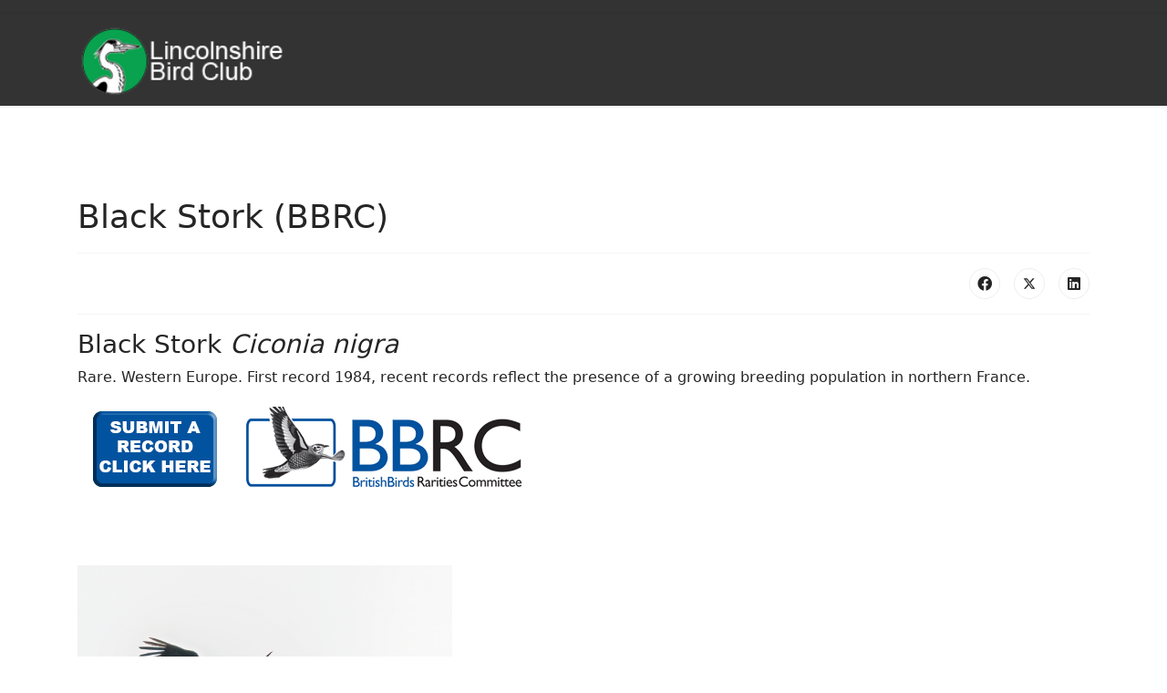

--- FILE ---
content_type: text/html; charset=utf-8
request_url: https://www.lincsbirdclub.co.uk/site/index.php/information/the-lincs-list/164-black-stork-bbrc
body_size: 10408
content:

<!doctype html>
<html lang="en-gb" dir="ltr">
	<head>
		
		<meta name="viewport" content="width=device-width, initial-scale=1, shrink-to-fit=no">
		<meta charset="utf-8">
	<meta name="rights" content="Lincs Bird Club">
	<meta name="description" content="Lincolnshire Bird Club">
	<meta name="generator" content="Joomla! - Open Source Content Management">
	<title>Lincolnshire Bird Club - Black Stork (BBRC)</title>
	<link href="/site/images/lbc-icon.png" rel="icon" type="image/vnd.microsoft.icon">
<link href="/site/media/vendor/joomla-custom-elements/css/joomla-alert.min.css?0.2.0" rel="stylesheet" />
	<link href="/site/plugins/content/pdf_embed/assets/css/style.css" rel="stylesheet" />
	<link href="/site/templates/shaper_helixultimate/css/bootstrap.min.css" rel="stylesheet" />
	<link href="/site/plugins/system/helixultimate/assets/css/system-j4.min.css" rel="stylesheet" />
	<link href="/site/media/system/css/joomla-fontawesome.min.css?c2f779577829f896a88d04f823dbb11c" rel="stylesheet" />
	<link href="/site/templates/shaper_helixultimate/css/template.css" rel="stylesheet" />
	<link href="/site/templates/shaper_helixultimate/css/presets/default.css" rel="stylesheet" />
	<link href="/site/components/com_sppagebuilder/assets/css/color-switcher.css?28fcdefe8a87593f1f43b7d9951e0cba" rel="stylesheet" />
	<style>.sp-megamenu-parent > li > a, .sp-megamenu-parent > li > span, .sp-megamenu-parent .sp-dropdown li.sp-menu-item > a{font-family: 'Arial', sans-serif;font-size: 16px;color: #ffffff;text-decoration: none;}
</style>
	<style>.menu.nav-pills > li > a, .menu.nav-pills > li > span, .menu.nav-pills .sp-dropdown li.sp-menu-item > a{font-family: 'Arial', sans-serif;font-size: 16px;color: #ffffff;text-decoration: none;}
</style>
	<style>.logo-image {height:80px;}.logo-image-phone {height:80px;}</style>
	<style>@media(max-width: 992px) {.logo-image {height: 36px;}.logo-image-phone {height: 36px;}}</style>
	<style>@media(max-width: 576px) {.logo-image {height: 36px;}.logo-image-phone {height: 36px;}}</style>
	<style>:root {--sppb-topbar-bg-color: #333333; --sppb-topbar-text-color: #ffffff; --sppb-header-bg-color: #333333; --sppb-logo-text-color: #2b2b2b; --sppb-menu-text-color: #ffffff; --sppb-menu-text-hover-color: #09a24f; --sppb-menu-text-active-color: #09a24f; --sppb-menu-dropdown-bg-color: #858383; --sppb-menu-dropdown-text-color: #ffffff; --sppb-menu-dropdown-text-hover-color: #09a24f; --sppb-menu-dropdown-text-active-color: #09a24f; --sppb-offcanvas-menu-icon-color: #ffffff; --sppb-offcanvas-menu-bg-color: #3d3d3d; --sppb-offcanvas-menu-items-and-items-color: #ffffff; --sppb-offcanvas-menu-active-menu-item-color: #09a24f; --sppb-text-color: #252525; --sppb-bg-color: #ffffff; --sppb-link-color: #09a24f; --sppb-link-hover-color: #09a24f; --sppb-footer-bg-color: #292929; --sppb-footer-text-color: #ffffff; --sppb-footer-link-color: #a2a2a2; --sppb-footer-link-hover-color: #ffffff}</style>
<script src="/site/media/vendor/jquery/js/jquery.min.js?3.7.1"></script>
	<script src="/site/media/legacy/js/jquery-noconflict.min.js?647005fc12b79b3ca2bb30c059899d5994e3e34d"></script>
	<script src="/site/media/mod_menu/js/menu.min.js?c2f779577829f896a88d04f823dbb11c" type="module"></script>
	<script type="application/json" class="joomla-script-options new">{"data":{"breakpoints":{"tablet":991,"mobile":480},"header":{"stickyOffset":"100"}},"joomla.jtext":{"ERROR":"Error","MESSAGE":"Message","NOTICE":"Notice","WARNING":"Warning","JCLOSE":"Close","JOK":"OK","JOPEN":"Open"},"system.paths":{"root":"\/site","rootFull":"https:\/\/www.lincsbirdclub.co.uk\/site\/","base":"\/site","baseFull":"https:\/\/www.lincsbirdclub.co.uk\/site\/"},"csrf.token":"404156ddefa34ccbda39ace6ba3005fd"}</script>
	<script src="/site/media/system/js/core.min.js?37ffe4186289eba9c5df81bea44080aff77b9684"></script>
	<script src="/site/media/vendor/bootstrap/js/bootstrap-es5.min.js?5.3.2" nomodule defer></script>
	<script src="/site/media/system/js/showon-es5.min.js?0e293ba9dec283752e25f4e1d5eb0a6f8c07d3be" defer nomodule></script>
	<script src="/site/media/system/js/messages-es5.min.js?c29829fd2432533d05b15b771f86c6637708bd9d" nomodule defer></script>
	<script src="/site/media/vendor/bootstrap/js/alert.min.js?5.3.2" type="module"></script>
	<script src="/site/media/vendor/bootstrap/js/button.min.js?5.3.2" type="module"></script>
	<script src="/site/media/vendor/bootstrap/js/carousel.min.js?5.3.2" type="module"></script>
	<script src="/site/media/vendor/bootstrap/js/collapse.min.js?5.3.2" type="module"></script>
	<script src="/site/media/vendor/bootstrap/js/dropdown.min.js?5.3.2" type="module"></script>
	<script src="/site/media/vendor/bootstrap/js/modal.min.js?5.3.2" type="module"></script>
	<script src="/site/media/vendor/bootstrap/js/offcanvas.min.js?5.3.2" type="module"></script>
	<script src="/site/media/vendor/bootstrap/js/popover.min.js?5.3.2" type="module"></script>
	<script src="/site/media/vendor/bootstrap/js/scrollspy.min.js?5.3.2" type="module"></script>
	<script src="/site/media/vendor/bootstrap/js/tab.min.js?5.3.2" type="module"></script>
	<script src="/site/media/vendor/bootstrap/js/toast.min.js?5.3.2" type="module"></script>
	<script src="/site/media/system/js/showon.min.js?f79c256660e2c0ca2179cf7f3168ea8143e1af82" type="module"></script>
	<script src="/site/media/system/js/messages.min.js?7f7aa28ac8e8d42145850e8b45b3bc82ff9a6411" type="module"></script>
	<script src="/site/templates/shaper_helixultimate/js/main.js"></script>
	<script src="/site/components/com_sppagebuilder/assets/js/color-switcher.js?28fcdefe8a87593f1f43b7d9951e0cba"></script>
	<script src="/site/templates/shaper_helixultimate/js/lazysizes.min.js"></script>
	<script>/* Aimy Responsive Iframes, (c) 2016-2025 Aimy Extensions, Netzum Sorglos Software GmbH | License GPL */
var AimyResponsiveIframes={};AimyResponsiveIframes={getRegExes:function(pats,name) {if(pats.length==0) {return[];} let res=[];for(let i=0;i<pats.length;i++) {try {let re=new RegExp(pats[i],'i');res.push(re);} catch(err) {alert('Aimy Responsive Iframes: Failed to compile '+ name+' wildcard #'+(i+1)+'.'+ 'Please have a look at the manual!');}} return res;},resize:function() {document.querySelectorAll('iframe').forEach(function($el,idx,array) {let mode=$el.getAttribute('data-aimyri-mode');if(!mode) {return;} let newW=AimyResponsiveIframes.getCurrentWidth($el);let maxW=parseInt($el.getAttribute('data-aimyri-max-width'));if(maxW<newW) {newW=maxW;} $el.setAttribute('width',newW);$el.style.maxWidth=newW+'px';if(mode=='aspect') {let ar=parseFloat($el.getAttribute('data-aimyri-ratio'));$el.setAttribute('height',newW*ar);}});},getCurrentWidth:function($el) {let $par=$el.parentNode;return(parseInt($par.clientWidth) - (($par.style.paddingLeft?parseInt($par.style.paddingLeft):0) + ($par.style.paddingRight?parseInt($par.style.paddingRight):0)) - (parseInt($el.offsetWidth) - parseInt($el.clientWidth)));},getInitialWidth:function($el) {let s=new String($el.getAttribute('width'));let m=s.match(/^(\d+)%/);if(m) {let p=parseInt(m[1]);let cw=AimyResponsiveIframes.getCurrentWidth($el);if(typeof(window.console)=='object') {console.log('Aimy Responsive Iframes: '+ 'Invalid value of iframe width attribute found: '+ m[0]+' - '+ 'using current container width as a base.');} return parseInt(((p>100?100:p)*cw) / 100);} return parseInt(s);},init:function(cfg) {let ignoreRes=AimyResponsiveIframes.getRegExes(cfg.ignore_patterns,'ignore');let aspectRes=AimyResponsiveIframes.getRegExes(cfg.aspect_patterns,'aspect');let widthRes=AimyResponsiveIframes.getRegExes(cfg.width_patterns,'width');document.querySelectorAll('iframe').forEach(function($el,idx,array) {let src=$el.getAttribute('src');if(!src||!src.length) {return;} let i;for(i=0;i<ignoreRes.length;i++) {if(src.match(ignoreRes[i])) {return;}} let w=AimyResponsiveIframes.getInitialWidth($el);let h=parseInt($el.getAttribute('height'));if(!w||!h) {return;} $el.setAttribute('data-aimyri-max-width',w);$el.setAttribute('data-aimyri-ratio',h/w);if($el.getAttribute('scrolling')) {$el.removeAttribute('scrolling');} for(i=0;i<aspectRes.length;i++) {if(src.match(aspectRes[i])) {$el.setAttribute('data-aimyri-mode','aspect');return;}} for(i=0;i<widthRes.length;i++) {if(src.match(widthRes[i])) {$el.setAttribute('data-aimyri-mode','width');return;}} if(cfg.default_action=='width') {$el.setAttribute('data-aimyri-mode','width');} else if(cfg.default_action=='ignore') {$el.removeAttribute('data-aimyri-max-width');$el.removeAttribute('data-aimyri-ratio');} else {$el.setAttribute('data-aimyri-mode','aspect');}});window.addEventListener('resize',AimyResponsiveIframes.resize);AimyResponsiveIframes.resize();},initWhenPageLoaded:function(cfg) {AimyResponsiveIframes.whenReady(function() {AimyResponsiveIframes.init(cfg);});},whenReady:function(fn) {if(document.readyState!=='loading') {fn();} else {document.addEventListener('DOMContentLoaded',fn);}}}; 
AimyResponsiveIframes.initWhenPageLoaded({"default_action":"ignore","aspect_patterns":[],"width_patterns":[],"ignore_patterns":[]});</script>
	<script>template="shaper_helixultimate";</script>
	<script>
				document.addEventListener("DOMContentLoaded", () =>{
					window.htmlAddContent = window?.htmlAddContent || "";
					if (window.htmlAddContent) {
        				document.body.insertAdjacentHTML("beforeend", window.htmlAddContent);
					}
				});
			</script>
	<script>
			const initColorMode = () => {
				const colorVariableData = [];
				const sppbColorVariablePrefix = "--sppb";
				let activeColorMode = localStorage.getItem("sppbActiveColorMode") || "";
				const modes = [];

				if(!modes?.includes(activeColorMode)) {
					activeColorMode = "";
					localStorage.setItem("sppbActiveColorMode", activeColorMode);
				}

				document?.body?.setAttribute("data-sppb-color-mode", activeColorMode);

				if (!localStorage.getItem("sppbActiveColorMode")) {
					localStorage.setItem("sppbActiveColorMode", activeColorMode);
				}

				if (window.sppbColorVariables) {
					const colorVariables = typeof(window.sppbColorVariables) === "string" ? JSON.parse(window.sppbColorVariables) : window.sppbColorVariables;

					for (const colorVariable of colorVariables) {
						const { path, value } = colorVariable;
						const variable = String(path[0]).trim().toLowerCase().replaceAll(" ", "-");
						const mode = path[1];
						const variableName = `${sppbColorVariablePrefix}-${variable}`;

						if (activeColorMode === mode) {
							colorVariableData.push(`${variableName}: ${value}`);
						}
					}

					document.documentElement.style.cssText += colorVariableData.join(";");
				}
			};

			window.sppbColorVariables = [];
			
			initColorMode();

			document.addEventListener("DOMContentLoaded", initColorMode);
		</script>
			</head>
	<body class="site helix-ultimate hu com_content com-content view-article layout-default task-none itemid-362 en-gb ltr sticky-header layout-fluid offcanvas-init offcanvs-position-right">

		
		
		<div class="body-wrapper">
			<div class="body-innerwrapper">
				
	<div class="sticky-header-placeholder"></div>
<div id="sp-top-bar">
	<div class="container">
		<div class="container-inner">
			<div class="row">
				<div id="sp-top1" class="col-lg-6">
					<div class="sp-column text-center text-lg-start">
																			
												
					</div>
				</div>

				<div id="sp-top2" class="col-lg-6">
					<div class="sp-column text-center text-lg-end">
						
																									
					</div>
				</div>
			</div>
		</div>
	</div>
</div>

<header id="sp-header">
	<div class="container">
		<div class="container-inner">
			<div class="row">
				<!-- Logo -->
				<div id="sp-logo" class="col-auto">
					<div class="sp-column">
						<div class="logo"><a href="/site/">
				<img class="logo-image  d-none d-lg-inline-block lazyload"
					data-srcset='https://www.lincsbirdclub.co.uk/site/images/lbc-logo.png 1x, https://www.lincsbirdclub.co.uk/site/images/lbc-logo.png 2x'
					data-src='https://www.lincsbirdclub.co.uk/site/images/lbc-logo.png'
					height='80'
					alt='Lincs Bird Club'
				 data-size="auto" />
				<img class="logo-image-phone d-inline-block d-lg-none lazyload" data-src="https://www.lincsbirdclub.co.uk/site/images/lbc-logo.png" alt="Lincs Bird Club" /></a></div>						
					</div>
				</div>

				<!-- Menu -->
				<div id="sp-menu" class="col-auto flex-auto">
					<div class="sp-column d-flex justify-content-end align-items-center">
						<nav class="sp-megamenu-wrapper d-flex" role="navigation" aria-label="navigation"><a id="offcanvas-toggler" aria-label="Menu" class="offcanvas-toggler-right d-flex d-lg-none" href="#"><div class="burger-icon" aria-hidden="true"><span></span><span></span><span></span></div></a><ul class="sp-megamenu-parent menu-animation-fade-up d-none d-lg-block"><li class="sp-menu-item"><a   href="/site/index.php"  >Home</a></li><li class="sp-menu-item sp-has-child"><a   href="/site/index.php/sightings"  >Sightings</a><div class="sp-dropdown sp-dropdown-main sp-menu-right" style="width: 240px;"><div class="sp-dropdown-inner"><ul class="sp-dropdown-items"><li class="sp-menu-item"><a   href="/site/index.php/sightings/latest-news"  >Latest News</a></li><li class="sp-menu-item"><a   href="/site/index.php/sightings/st-wulfram-s-peregrines-2023"  >St Wulfram's Peregrines 2025</a></li><li class="sp-menu-item"><a   href="/site/index.php/sightings/st-james-s-peregrines-2023"  >St James's Peregrines 2025</a></li></ul></div></div></li><li class="sp-menu-item"><a   href="/site/index.php/membership"  >Membership</a></li><li class="sp-menu-item sp-has-child active"><span  class=" sp-menu-separator"  >Information</span><div class="sp-dropdown sp-dropdown-main sp-menu-right" style="width: 240px;"><div class="sp-dropdown-inner"><ul class="sp-dropdown-items"><li class="sp-menu-item current-item active"><a aria-current="page"  href="/site/index.php/information/the-lincs-list"  >The Lincs List</a></li><li class="sp-menu-item"><a   href="/site/index.php/information/birding-sites"  >Birding Sites</a></li><li class="sp-menu-item"><a   href="/site/index.php/information/lbc-data-searches"  >LBC Data Searches</a></li><li class="sp-menu-item"><a   href="/site/index.php/information/write-for-the-newsletter"  >Write for the Newsletter</a></li><li class="sp-menu-item"><a   href="/site/index.php/information/events"  >Events</a></li></ul></div></div></li><li class="sp-menu-item sp-has-child"><a   href="/site/index.php/forum-1"  >Forum</a><div class="sp-dropdown sp-dropdown-main sp-menu-right" style="width: 240px;"><div class="sp-dropdown-inner"><ul class="sp-dropdown-items"><li class="sp-menu-item"><a   href="/site/index.php/forum-1/edit-your-profile"  >Edit your profile</a></li><li class="sp-menu-item"><a   href="http://lincsbirdclub.co.uk/site/index.php/forum-1"  >LBC Forum</a></li></ul></div></div></li><li class="sp-menu-item"><a   href="/site/index.php/sales-list"  >Sales list</a></li><li class="sp-menu-item"><a   href="/site/index.php/login"  >Login</a></li><li class="sp-menu-item"><a   href="/site/index.php/lbc-ringing"  >LBC Ringing</a></li><li class="sp-menu-item"><a   href="/site/index.php/lbc-submissions-of-records"  >LBC Submissions of Records</a></li></ul></nav>						

						<!-- Related Modules -->
						<div class="d-none d-lg-flex header-modules align-items-center">
							
													</div>

						<!-- if offcanvas position right -->
											</div>
				</div>
			</div>
		</div>
	</div>
</header>
				<main id="sp-main">
					
<section id="sp-section-1" >

				
	
<div class="row">
	<div id="sp-title" class="col-lg-12 "><div class="sp-column "></div></div></div>
				
	</section>

<section id="sp-main-body" >

										<div class="container">
					<div class="container-inner">
						
	
<div class="row">
	
<div id="sp-component" class="col-lg-12 ">
	<div class="sp-column ">
		<div id="system-message-container" aria-live="polite"></div>


		
		<div class="article-details " itemscope itemtype="https://schema.org/Article">
    <meta itemprop="inLanguage" content="en-GB">

    
    
    
    
            <div class="article-header">
                            <h1 itemprop="headline">
                    Black Stork (BBRC)                </h1>
            
            
            
                    </div>
    
    <div class="article-can-edit d-flex flex-wrap justify-content-between">
                
            </div>

    
        
                
    
        
        
                    <div class="article-ratings-social-share d-flex justify-content-end">
                <div class="me-auto align-self-center">
                                    </div>
                <div class="social-share-block">
                    <div class="article-social-share">
	<div class="social-share-icon">
		<ul>
											<li>
					<a class="facebook" onClick="window.open('https://www.facebook.com/sharer.php?u=https://www.lincsbirdclub.co.uk/site/index.php/information/the-lincs-list/164-black-stork-bbrc','Facebook','width=600,height=300,left='+(screen.availWidth/2-300)+',top='+(screen.availHeight/2-150)+''); return false;" href="https://www.facebook.com/sharer.php?u=https://www.lincsbirdclub.co.uk/site/index.php/information/the-lincs-list/164-black-stork-bbrc" title="Facebook">
						<span class="fab fa-facebook" aria-hidden="true"></span>
					</a>
				</li>
																											<li>
					<a class="twitter" title="X (formerly Twitter)" onClick="window.open('https://twitter.com/share?url=https://www.lincsbirdclub.co.uk/site/index.php/information/the-lincs-list/164-black-stork-bbrc&amp;text=Black%20Stork%20(BBRC)','Twitter share','width=600,height=300,left='+(screen.availWidth/2-300)+',top='+(screen.availHeight/2-150)+''); return false;" href="https://twitter.com/share?url=https://www.lincsbirdclub.co.uk/site/index.php/information/the-lincs-list/164-black-stork-bbrc&amp;text=Black%20Stork%20(BBRC)">
					<svg xmlns="http://www.w3.org/2000/svg" viewBox="0 0 512 512" fill="currentColor" style="width: 13.56px;position: relative;top: -1.5px;"><path d="M389.2 48h70.6L305.6 224.2 487 464H345L233.7 318.6 106.5 464H35.8L200.7 275.5 26.8 48H172.4L272.9 180.9 389.2 48zM364.4 421.8h39.1L151.1 88h-42L364.4 421.8z"/></svg>
					</a>
				</li>
																												<li>
						<a class="linkedin" title="LinkedIn" onClick="window.open('https://www.linkedin.com/shareArticle?mini=true&url=https://www.lincsbirdclub.co.uk/site/index.php/information/the-lincs-list/164-black-stork-bbrc','Linkedin','width=585,height=666,left='+(screen.availWidth/2-292)+',top='+(screen.availHeight/2-333)+''); return false;" href="https://www.linkedin.com/shareArticle?mini=true&url=https://www.lincsbirdclub.co.uk/site/index.php/information/the-lincs-list/164-black-stork-bbrc" >
							<span class="fab fa-linkedin" aria-hidden="true"></span>
						</a>
					</li>
										</ul>
		</div>
	</div>
                </div>
            </div>
        
        <div class="com-content-article__body" itemprop="articleBody">
            <h3>Black Stork <em>Ciconia nigra</em></h3>
<p>Rare. Western Europe. First record 1984, recent records reflect the presence of a growing breeding population in northern France. <div class="moduletable ">
        
<div id="mod-custom254" class="mod-custom custom">
    <p style="text-align: center;"><a href="https://www.bbrc.org.uk/submit-a-sighting"><img data-src="https://www.lincsbirdclub.co.uk/site/images/logos/bbrc-logo-submit.png" alt="bbrc logo submit"  class="lazyload" /></a></p></div>
</div>
</p>
<p> </p>
<p><img data-src="https://www.lincsbirdclub.co.uk/site/images/Birds_of_Lincs_images/BlackStork_260514_Crowle_G_Catley-topaz-denoise.jpg" alt="BlackStork 260514 Crowle G Catley topaz denoise" width="411" height="268"  class="lazyload" /><img data-src="https://www.lincsbirdclub.co.uk/site/images/Birds_of_Lincs_images/BlackStork2__SthSomercotes_110815_JRC-topaz-denoise.jpg" alt="BlackStork2 SthSomercotes 110815 JRC topaz denoise" width="310" height="269"  class="lazyload" /><img data-src="https://www.lincsbirdclub.co.uk/site/images/Birds_of_Lincs_images/BlackStork_DunsbyFen250717_BMClarkson-topaz-denoise.jpg" alt="BlackStork DunsbyFen250717 BMClarkson topaz denoise" width="371" height="269"  class="lazyload" /></p>
<p style="text-align: justify;"> </p>
<p style="text-align: justify;">  Black Stork: left, 2CY Crowle Moor May 26th 2014 (Graham Catley);  centre, juvenile F05R South Somercotes during its tour of the county August 11th 2015 (John Clarkson)</p>
<p style="text-align: center;">right, juvenile Dunsby Fen July 25th 2017 (Barry Clarkson). </p>
<p> </p>
<p>Only seen for the first time at Freiston Shore in April 1984, there was a gap of 22 years before the second in 2006 since when they have been recorded in 2014, 2015 and 2017. The 2015 records involved at least three wandering individuals seen at many coastal sites, one of which carried colour ring F05R (see below). This bird had been ringed as one of a brood of three in the Ardennes, north-east France. It was the bird last seen Aug 11th and was sadly found dead just north of Madrid, Spain on Oct 20th, 2015. One of its siblings F05P was in north-east Scotland Aug 6th-24th. The 2015 records reflect the presence of a growing population now breeding in northern France and our understanding of the wanderings of the immatures seen in the autumn can be summarised as follows:  the first (unringed) individual arrived from Blacktoft Sands (Yorkshire) to Alkborough on August 3rd, and presumably the same individual was at Tetney Marsh later that day and on the 4th when it moved south towards Mablethorpe, being seen at Gibraltar Point on August 5th-12th. Another juvenile flew over Read's Island and up the river Ancholme on August 4th; this is believed to be different from either the first individual which was already on the coast, or the third bird which was still at Spurn. The third individual was a colour-ringed juvenile which had earlier been in the Spurn (Yorkshire) area during August 3rd-10th. This was the bird seen over Covenham Reservoir on August 11th  which later that day was seen at North Cockerington and Saltfleet and photographed at South Somercotes when its identity was confirmed with the colour ring F05R. It was later seen in Yorkshire during August 17th-September 13th, apart from September 1st when it appeared over Cleethorpes.</p>
<p>There has been something of a recovery in the northern European population. In France there were just 13 pairs in 2002, but by 2019 they had increased to 60-80 pairs. The Austrian population of just three pairs in 1960 numbered 200–300 pairs by 2002 and breeding birds have returned to Belgium, where there were 31–41 pairs by 2002 and now there are between 100-150 pairs (European Environment Agency Report March 2020).</p>
<p> </p>
<table style="margin-left: auto; margin-right: auto; width: 1159px; height: 385px;" border="1">
<tbody>
<tr>
<td style="border: 1px solid #000000; text-align: center;"><strong>Site</strong></td>
<td style="border: 1px solid #000000; text-align: center;"><strong>First date</strong></td>
<td style="border: 1px solid #000000; text-align: center;"><strong>Last date</strong></td>
<td style="border: 1px solid #000000; text-align: center;"><strong>Count</strong></td>
<td style="border: 1px solid #000000; text-align: center;"><strong>Notes</strong></td>
</tr>
<tr>
<td style="border: 1px solid #000000;"> Freiston Shore</td>
<td style="border: 1px solid #000000; text-align: center;">25/04/1984</td>
<td style="border: 1px solid #000000; text-align: center;">-</td>
<td style="border: 1px solid #000000; text-align: center;">1</td>
<td style="border: 1px solid #000000;"> </td>
</tr>
<tr>
<td style="border: 1px solid #000000;"> Welton-le-Marsh</td>
<td style="border: 1px solid #000000; text-align: center;">20/06/2006</td>
<td style="border: 1px solid #000000; text-align: center;">-</td>
<td style="border: 1px solid #000000; text-align: center;">1</td>
<td style="border: 1px solid #000000;"> </td>
</tr>
<tr>
<td style="border: 1px solid #000000;"> Crowle Moors</td>
<td style="border: 1px solid #000000; text-align: center;">26/05/2014</td>
<td style="border: 1px solid #000000; text-align: center;">-</td>
<td style="border: 1px solid #000000; text-align: center;">1</td>
<td style="border: 1px solid #000000;"> 2CY flew east over Crowle Moors and village, also seen in Yorkshire</td>
</tr>
<tr>
<td style="border: 1px solid #000000;"> Frampton Marsh</td>
<td style="border: 1px solid #000000; text-align: center;">22/05/2015</td>
<td style="border: 1px solid #000000; text-align: center;">-</td>
<td style="border: 1px solid #000000; text-align: center;">1</td>
<td style="border: 1px solid #000000;"> Flew over the RSPB reserve</td>
</tr>
<tr>
<td style="border: 1px solid #000000;"> Boston</td>
<td style="border: 1px solid #000000; text-align: center;">22/05/2015</td>
<td style="border: 1px solid #000000; text-align: center;">-</td>
<td style="border: 1px solid #000000; text-align: center;">1</td>
<td style="border: 1px solid #000000;"> Same bird flew over Boston</td>
</tr>
<tr>
<td style="border: 1px solid #000000;"> Kirkby GP</td>
<td style="border: 1px solid #000000; text-align: center;">22/05/2015</td>
<td style="border: 1px solid #000000; text-align: center;">-</td>
<td style="border: 1px solid #000000; text-align: center;">1</td>
<td style="border: 1px solid #000000;"> Same bird flew NW over Kirkby GP</td>
</tr>
<tr>
<td style="border: 1px solid #000000;"> Frampton Marsh &amp; Boston</td>
<td style="border: 1px solid #000000; text-align: center;">19/07/2015</td>
<td style="border: 1px solid #000000; text-align: center;">-</td>
<td style="border: 1px solid #000000; text-align: center;">1</td>
<td style="border: 1px solid #000000;"> 1CY+ flew over</td>
</tr>
<tr>
<td style="border: 1px solid #000000;"> Tetney Marsh</td>
<td style="border: 1px solid #000000; text-align: center;">03/08/2015</td>
<td style="border: 1px solid #000000; text-align: center;">04/08/2015</td>
<td style="border: 1px solid #000000; text-align: center;">1</td>
<td style="border: 1px solid #000000;"> 1CY bird over Tetney Marsh and several areas just south of there.</td>
</tr>
<tr>
<td style="border: 1px solid #000000;"> Gibraltar Point NNR</td>
<td style="border: 1px solid #000000; text-align: center;">05/08/2015</td>
<td style="border: 1px solid #000000; text-align: center;">12/08/2015</td>
<td style="border: 1px solid #000000; text-align: center;">1</td>
<td style="border: 1px solid #000000;"> Presumed same 1CY as at Tetney Marsh</td>
</tr>
<tr>
<td style="border: 1px solid #000000;"> Covenham Reservoir</td>
<td style="border: 1px solid #000000; text-align: center;">11/08/2015</td>
<td style="border: 1px solid #000000; text-align: center;">-</td>
<td style="border: 1px solid #000000; text-align: center;">1</td>
<td style="border: 1px solid #000000;"> 1CY bird, different bird to the previous August 2015 records</td>
</tr>
<tr>
<td style="border: 1px solid #000000;"> Dunsby Fen</td>
<td style="border: 1px solid #000000; text-align: center;">24/07/2017</td>
<td style="border: 1px solid #000000; text-align: center;">25/07/2017</td>
<td style="border: 1px solid #000000; text-align: center;">1</td>
<td style="border: 1px solid #000000;"> 1CY bird</td>
</tr>
<tr>
<td style="border: 1px solid #000000;"> Tetney Marsh</td>
<td style="border: 1px solid #000000; text-align: center;">09/08/2021</td>
<td style="border: 1px solid #000000; text-align: center;">-</td>
<td style="border: 1px solid #000000; text-align: center;">1</td>
<td style="border: 1px solid #000000;"> 1CY</td>
</tr>
<tr>
<td style="border: 1px solid #000000;"> Frampton Marsh</td>
<td style="border: 1px solid #000000; text-align: center;">12/08/2021</td>
<td style="border: 1px solid #000000; text-align: center;">15/09/2021</td>
<td style="border: 1px solid #000000; text-align: center;">1</td>
<td style="border: 1px solid #000000;"> 1CY, same as Tetney bird; also seen over adjacent areas of The Wash</td>
</tr>
<tr>
<td style="border: 1px solid #000000;"> Freiston Shore</td>
<td style="border: 1px solid #000000; text-align: center;">11/08/2023</td>
<td style="border: 1px solid #000000; text-align: center;"> </td>
<td style="border: 1px solid #000000; text-align: center;">1</td>
<td style="border: 1px solid #000000;"> 1CY bird flew in from NE then disappeared towqards Frampton Marsh</td>
</tr>
<tr>
<td style="border: 1px solid #000000;"> Frampton Marsh</td>
<td style="border: 1px solid #000000; text-align: center;">11/08/2023</td>
<td style="border: 1px solid #000000; text-align: center;">02/10/2023</td>
<td style="border: 1px solid #000000; text-align: center;">1</td>
<td style="border: 1px solid #000000;"> 1CY seen coming in from Freiston Shore direction, assumed same bird; also seen at Kirton Marsh</td>
</tr>
</tbody>
</table>
<p> </p>
<p> </p>
<h3><strong>Finder’s report: Black Stork at Freiston Shore April 25th, 1984, first county record.</strong></h3>
<p>by R. A. Spiers.</p>
<p><strong>Note:</strong> account taken from original BBRC submission. This was the only British record of 1984, and BBRC commented that ".. in view of recent breeding records in Belgium and France (<em>Brit.</em> <em>Birds</em> 73: 257; 77: 587) and the high total of 37 in Sweden in 1983 (<em>Brit. Birds</em> 78: 339), British records seem likely to show a continued increase". This prediction has been proven correct with 28 records, 1980-89; 68, 1990-9; 52, 2000-09; and 88 so far, 2010-18. </p>
<p><strong> </strong></p>
<p><span style="font-size: 12pt;"><strong>Circumstances</strong></span></p>
<p>First seen at 2pm when the bird was about 400m. away on mud banks off the Witham mouth. It was resting when first seen, neck hunched into shoulders and the big red bill was clearly seen when ‘scoped (Optolyth). As the tide came in it stood up and the legs appeared dark in colour and very long; later it became clear that the legs were red in colour when we saw the bird closer. Plumage appeared white below and black on the upperparts; one of us thought that here was brown on the forewing. The bird was pushed off by the tide and settled closer to us on the edge of the mud. When flying the long neck was stretched out and upwards but the feet dangled. All in all, we watched it for about 45 minutes.</p>
<p><span style="font-size: 12pt;"><strong>Weather</strong></span></p>
<p>Fine and sunny. Low haze over the water at first, cleared as the tide came in and a breeze got up.</p>
<p> </p>
<h3>Reference</h3>
<p>Rogers, M., J., and the Rarities Committee, with comments by A. R. Dean and K. E. Vinicombe. Report on rare birds in Great Britain in 1984. <em>British Birds</em> 78 (11): 529-589.</p>
<p> </p>
<p style="text-align: center;">(Account prepared November 2017; updated with reference to the new <em>Birds of Lincolnshire </em>(2021), September 2022)</p>
<p> </p>        </div>

        
        
        
    

        
    

    
                </div>



			</div>
</div>
</div>
											</div>
				</div>
						
	</section>

<section id="sp-bottom" >

						<div class="container">
				<div class="container-inner">
			
	
<div class="row">
	<div id="sp-bottom1" class="col-sm-col-sm-6 col-lg-3 "><div class="sp-column "><div class="sp-module "><h3 class="sp-module-title">About Us</h3><div class="sp-module-content">
<div id="mod-custom105" class="mod-custom custom">
    <p>We are the Lincolnshire Bird Club. Our aims are to encourage and further the interest in the birdlife of the historic County of Lincolnshire; to participate in organised fieldwork activities; to collect and publish information on bird movements, behaviour, distribution and populations; to encourage conservation of the wildlife of the County and to provide sound information on which conservation policies can be based.</p></div>
</div></div></div></div><div id="sp-bottom2" class="col-sm-col-sm-6 col-lg-3 "><div class="sp-column "><div class="sp-module "><h3 class="sp-module-title">Club Information</h3><div class="sp-module-content">
<div id="mod-custom103" class="mod-custom custom">
    <ul>
<li><a href="/site/index.php/club-constitution">Club Constitution</a></li>
<li><a href="/site/index.php/information/the-lincs-list/568-lincolnshire-bird-club-data-protection-policy">Data Protection Policy</a></li>
<li><a href="/site/index.php/faq-s">FAQ's</a></li>
<li><a href="/site/index.php/information/birding-sites">Birding Sites</a></li>
<li><a href="/site/index.php/information/events">Events</a></li>
<li><a href="/site/index.php/contact-us">Contact us</a></li>
<li><a href="/site/index.php/acknowledgements">Acknowledgements</a></li>
</ul></div>
</div></div></div></div><div id="sp-bottom3" class="col-lg-3 "><div class="sp-column "><div class="sp-module "><h3 class="sp-module-title">Quick Links</h3><div class="sp-module-content">
<div id="mod-custom229" class="mod-custom custom">
    <ul>
<li><a href="http://www.lincstrust.org.uk/" target="_blank" rel="noopener noreferrer">Lincolnshire Wildlife Trust</a></li>
<li><a href="https://lnu.org/">Lincolnshire Naturalist Union</a></li>
<li><a href="/site/index.php/lbrc-submit-a-records">County Recorder</a></li>
<li><a href="https://www.rspb.org.uk/">RSPB</a></li>
<li><a href="https://www.bto.org/">British Trust for Ornithology (BTO)</a></li>
<li><a href="http://www.glnp.org.uk/">Greater Lincolnshire NP (GLNP)</a></li>
<li><a href="/site/index.php/terms-and-conditions">Terms and conditions</a></li>
</ul></div>
</div></div></div></div><div id="sp-bottom4" class="col-lg-3 "><div class="sp-column "><div class="sp-module "><h3 class="sp-module-title">LBC Birder Resources</h3><div class="sp-module-content">
<div id="mod-custom290" class="mod-custom custom">
    <ul>
<li><a href="/site/index.php/lincs-listers">Linc’s Listers</a></li>
<li><a href="/site/index.php/lbc-reports">LBC Annual Reports&nbsp;(Download PDF's)</a></li>
<li><a href="/site/index.php/lbrc-submit-a-records">Reporting a Rare Bird in Lincs (LBRC)</a></li>
<li><a href="/site/index.php/lrbc-birds">List of LBRC species</a></li>
<li><a href="/site/index.php/sightings/latest-news">Latest Bird News</a></li>
</ul></div>
</div></div></div></div></div>
							</div>
			</div>
			
	</section>

<footer id="sp-footer" >

						<div class="container">
				<div class="container-inner">
			
	
<div class="row">
	<div id="sp-footer1" class="col-lg-12 "><div class="sp-column "><span class="sp-copyright">© 2026 Lincs Bird Club. All rights reserved.</span></div></div></div>
							</div>
			</div>
			
	</footer>
				</main>
			</div>
		</div>

		<!-- Off Canvas Menu -->
		<div class="offcanvas-overlay"></div>
		<!-- Rendering the offcanvas style -->
		<!-- If canvas style selected then render the style -->
		<!-- otherwise (for old templates) attach the offcanvas module position -->
					<div class="offcanvas-menu left-1" tabindex="-1" inert>
	<div class="d-flex align-items-center p-3 pt-4">
				<a href="#" class="close-offcanvas" role="button" aria-label="Close Off-canvas">
			<div class="burger-icon" aria-hidden="true">
				<span></span>
				<span></span>
				<span></span>
			</div>
		</a>
	</div>
	
	<div class="offcanvas-inner">
		<div class="d-flex header-modules mb-3">
			
					</div>
		
					<div class="sp-module "><div class="sp-module-content"><ul class="mod-menu mod-list menu nav-pills">
<li class="item-101 default"><a href="/site/index.php" >Home</a></li><li class="item-102 menu-deeper menu-parent"><a href="/site/index.php/sightings" >Sightings<span class="menu-toggler"></span></a><ul class="mod-menu__sub list-unstyled small menu-child"><li class="item-1253"><a href="/site/index.php/sightings/latest-news" >Latest News</a></li><li class="item-2166"><a href="/site/index.php/sightings/st-wulfram-s-peregrines-2023" >St Wulfram's Peregrines 2025</a></li><li class="item-2167"><a href="/site/index.php/sightings/st-james-s-peregrines-2023" >St James's Peregrines 2025</a></li></ul></li><li class="item-106"><a href="/site/index.php/membership" >Membership</a></li><li class="item-365 active menu-divider  menu-deeper menu-parent"><span class="menu-separator ">Information<span class="menu-toggler"></span></span>
<ul class="mod-menu__sub list-unstyled small menu-child"><li class="item-362 current active"><a href="/site/index.php/information/the-lincs-list" aria-current="location">The Lincs List</a></li><li class="item-326"><a href="/site/index.php/information/birding-sites" >Birding Sites</a></li><li class="item-370"><a href="/site/index.php/information/lbc-data-searches" >LBC Data Searches</a></li><li class="item-442"><a href="/site/index.php/information/write-for-the-newsletter" >Write for the Newsletter</a></li><li class="item-987"><a href="/site/index.php/information/events" >Events</a></li></ul></li><li class="item-353 menu-deeper menu-parent"><a href="/site/index.php/forum-1" >Forum<span class="menu-toggler"></span></a><ul class="mod-menu__sub list-unstyled small menu-child"><li class="item-360"><a href="/site/index.php/forum-1/edit-your-profile" >Edit your profile</a></li><li class="item-493"><a href="http://lincsbirdclub.co.uk/site/index.php/forum-1" >LBC Forum</a></li></ul></li><li class="item-371 menu-deeper"><a href="/site/index.php/sales-list" >Sales list</a><ul class="mod-menu__sub list-unstyled small menu-child"><li class="item-671"><a href="/site/index.php/private/lbc-membership/members" >Members List</a></li><li class="item-673"><a href="/site/index.php/private/lbc-membership/members-column-view" >Members (Column view)</a></li></ul></li><li class="item-1401 menu-divider  menu-deeper menu-parent"><span class="menu-separator ">County Recorder<span class="menu-toggler"></span></span>
<ul class="mod-menu__sub list-unstyled small menu-child"><li class="item-419"><a href="/site/index.php/private/county-recorder/working" >PAH Working</a></li></ul></li><li class="item-1601"><a href="/site/index.php/private/video-test" >Peregrines - St Wulframs</a></li></ul></li><li class="item-443"><a href="/site/index.php/login" >Login</a></li><li class="item-2407"><a href="/site/index.php/lbc-ringing" >LBC Ringing</a></li><li class="item-2408"><a href="/site/index.php/lbc-submissions-of-records" >LBC Submissions of Records</a></li></ul>
</div></div>		
		
		
		
					
				
		<!-- custom module position -->
		
	</div>
</div>				

		
		

		<!-- Go to top -->
					<a href="#" class="sp-scroll-up" aria-label="Scroll to top" role="button"><span class="fas fa-angle-up" aria-hidden="true"></span></a>
					</body>
</html>

--- FILE ---
content_type: text/css
request_url: https://www.lincsbirdclub.co.uk/site/templates/shaper_helixultimate/css/presets/default.css
body_size: 3876
content:
body,.sp-preloader{background-color:#fff;color:#252525}.sp-preloader>div{background:#09a24f}.sp-preloader>div:after{background:#fff}#sp-top-bar{background:#333;color:#fff}#sp-top-bar a{color:#fff}#sp-header{background:#333}#sp-menu ul.social-icons a:hover,#sp-menu ul.social-icons a:focus{color:#09a24f}a{color:#09a24f}a:hover,a:focus,a:active{color:#09a24f}.tags>li{display:inline-block}.tags>li a{background:rgba(9,162,79,.1);color:#09a24f}.tags>li a:hover{background:#09a24f}.article-social-share .social-share-icon ul li a{color:#252525}.article-social-share .social-share-icon ul li a:hover,.article-social-share .social-share-icon ul li a:focus{background:#09a24f}.pager>li a{border:1px solid #ededed;color:#252525}.sp-reading-progress-bar{background-color:#09a24f}.sp-megamenu-parent>li>a{color:#fff}.sp-megamenu-parent>li:hover>a{color:#09a24f}.sp-megamenu-parent>li.active>a,.sp-megamenu-parent>li.active:hover>a{color:#09a24f}.sp-megamenu-parent .sp-dropdown .sp-dropdown-inner{background:#858383}.sp-megamenu-parent .sp-dropdown li.sp-menu-item>a{color:#fff}.sp-megamenu-parent .sp-dropdown li.sp-menu-item>a:hover{color:#09a24f}.sp-megamenu-parent .sp-dropdown li.sp-menu-item.active>a{color:#09a24f}.sp-megamenu-parent .sp-mega-group>li>a{color:#fff}#offcanvas-toggler>.fa{color:#fff}#offcanvas-toggler>.fa:hover,#offcanvas-toggler>.fa:focus,#offcanvas-toggler>.fa:active{color:#09a24f}#offcanvas-toggler>.fas{color:#fff}#offcanvas-toggler>.fas:hover,#offcanvas-toggler>.fas:focus,#offcanvas-toggler>.fas:active{color:#09a24f}#offcanvas-toggler>.far{color:#fff}#offcanvas-toggler>.far:hover,#offcanvas-toggler>.far:focus,#offcanvas-toggler>.far:active{color:#09a24f}.offcanvas-menu{background-color:#3d3d3d;color:#fff}.offcanvas-menu .offcanvas-inner a{color:#fff}.offcanvas-menu .offcanvas-inner a:hover,.offcanvas-menu .offcanvas-inner a:focus,.offcanvas-menu .offcanvas-inner a:active{color:#09a24f}.offcanvas-menu .offcanvas-inner ul.menu>li a,.offcanvas-menu .offcanvas-inner ul.menu>li span{color:#fff}.offcanvas-menu .offcanvas-inner ul.menu>li a:hover,.offcanvas-menu .offcanvas-inner ul.menu>li a:focus,.offcanvas-menu .offcanvas-inner ul.menu>li span:hover,.offcanvas-menu .offcanvas-inner ul.menu>li span:focus{color:#09a24f}.offcanvas-menu .offcanvas-inner ul.menu>li.menu-parent>a>.menu-toggler,.offcanvas-menu .offcanvas-inner ul.menu>li.menu-parent>.menu-separator>.menu-toggler{color:rgba(255,255,255,.5)}.offcanvas-menu .offcanvas-inner ul.menu>li.menu-parent .menu-toggler{color:rgba(255,255,255,.5)}.offcanvas-menu .offcanvas-inner ul.menu>li li a{color:rgba(255,255,255,.8)}.btn-primary,.sppb-btn-primary{border-color:#09a24f;background-color:#09a24f}.btn-primary:hover,.sppb-btn-primary:hover{border-color:#09a24f;background-color:#09a24f}ul.social-icons>li a:hover{color:#09a24f}.sp-page-title{background:#09a24f}.layout-boxed .body-innerwrapper{background:#fff}.sp-module ul>li>a{color:#252525}.sp-module ul>li>a:hover{color:#09a24f}.sp-module .latestnews>div>a{color:#252525}.sp-module .latestnews>div>a:hover{color:#09a24f}.sp-module .tagscloud .tag-name:hover{background:#09a24f}.search .btn-toolbar button{background:#09a24f}#sp-footer,#sp-bottom{background:#292929;color:#fff}#sp-footer a,#sp-bottom a{color:#a2a2a2}#sp-footer a:hover,#sp-footer a:active,#sp-footer a:focus,#sp-bottom a:hover,#sp-bottom a:active,#sp-bottom a:focus{color:#fff}#sp-bottom .sp-module-content .latestnews>li>a>span{color:#fff}.sp-comingsoon body{background-color:#09a24f}.pagination>li>a,.pagination>li>span{color:#252525}.pagination>li>a:hover,.pagination>li>a:focus,.pagination>li>span:hover,.pagination>li>span:focus{color:#252525}.pagination>.active>a,.pagination>.active>span{border-color:#09a24f;background-color:#09a24f}.pagination>.active>a:hover,.pagination>.active>a:focus,.pagination>.active>span:hover,.pagination>.active>span:focus{border-color:#09a24f;background-color:#09a24f}.error-code,.coming-soon-number{color:#09a24f}